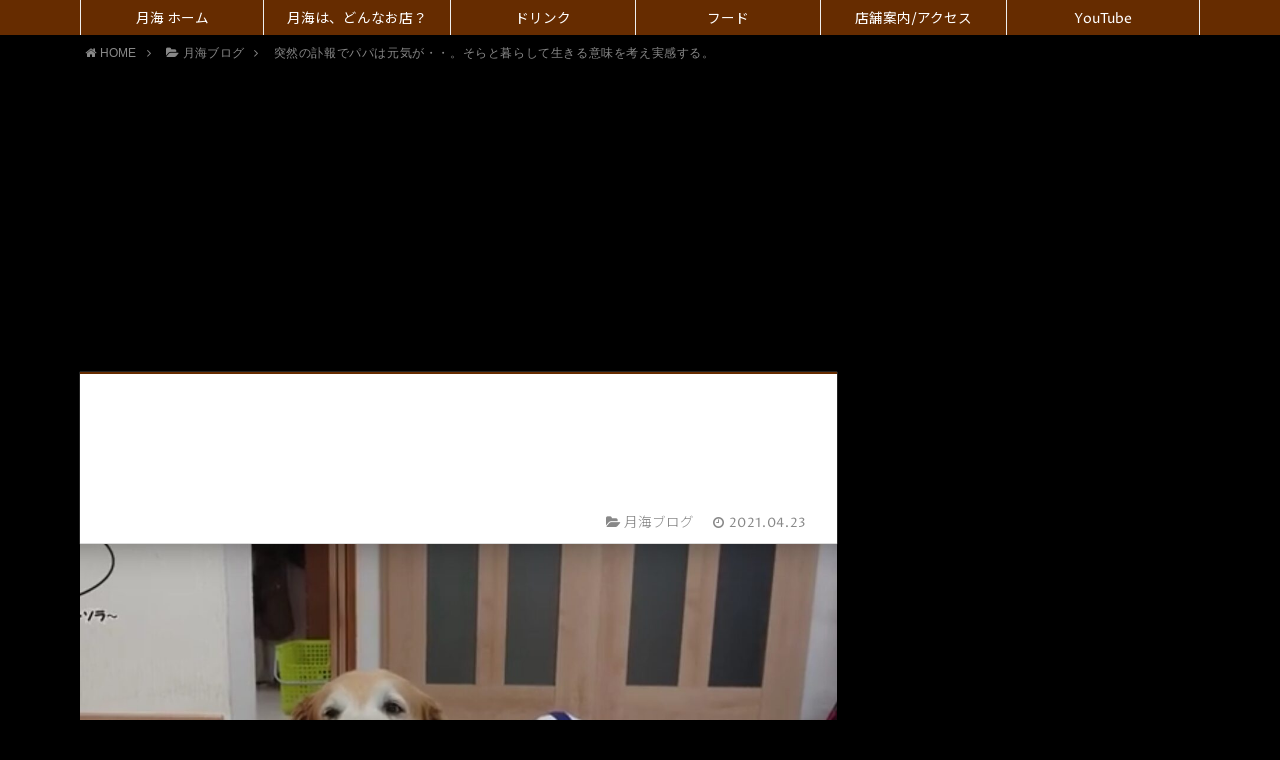

--- FILE ---
content_type: text/html; charset=UTF-8
request_url: https://gekkai3.com/blog/20210423/
body_size: 20912
content:
<!DOCTYPE html>
<html lang="ja">
<head prefix="og: http://ogp.me/ns# fb: http://ogp.me/ns/fb# article: http://ogp.me/ns/article#">
<meta charset="utf-8">
<meta http-equiv="X-UA-Compatible" content="IE=edge">
<meta name="viewport" content="width=device-width, initial-scale=1">
<!-- ここからOGP -->
<meta property="og:type" content="article">
<meta property="og:description" content="いつもパパが言っている事、先を見ながら今を大切に生きる。 後悔をしない生き方とは。そらと暮らしていると生きる意味を実感出来ますね。このYouTubeを見てコメントも送ってくれていた、パパの従妹のお姉さん。ご冥福をお祈りい">
<meta property="og:title" content="突然の訃報でパパは元気が・・。そらと暮らして生きる意味を考え実感する。">
<meta property="og:url" content="https://gekkai3.com/blog/20210423/">
<meta property="og:image" content="https://gekkai3.com/wp-content/uploads/2021/04/3775bb7cf828a602898944d362767356.jpg">
<meta property="og:site_name" content="月海 ダイニングバー・ソラ -秘密の空間-｜市原市五井の居酒屋・ダイニングバー（会員制）">
<meta property="fb:admins" content="">
<!-- ここまでOGP -->
<meta name="twitter:card" content="summary">
 

<link rel="shortcut icon" href="https://gekkai3.com/wp-content/themes/atlas/favicon.ico">



		<!-- All in One SEO 4.2.4 - aioseo.com -->
		<title>突然の訃報でパパは元気が・・。そらと暮らして生きる意味を考え実感する。 | 月海 ダイニングバー・ソラ -秘密の空間-｜市原市五井の居酒屋・ダイニングバー（会員制）</title>
		<meta name="description" content="いつもパパが言っている事、先を見ながら今を大切に生きる。 後悔をしない生き方とは。そらと暮らしていると生きる意" />
		<meta name="robots" content="max-snippet:-1, max-image-preview:large, max-video-preview:-1" />
		<link rel="canonical" href="https://gekkai3.com/blog/20210423/" />
		<meta name="generator" content="All in One SEO (AIOSEO) 4.2.4 " />
		<meta property="og:locale" content="ja_JP" />
		<meta property="og:site_name" content="月海　居酒屋・ダイニングバー｜市原市五井" />
		<meta property="og:type" content="article" />
		<meta property="og:title" content="突然の訃報でパパは元気が・・。そらと暮らして生きる意味を考え実感する。 | 月海 ダイニングバー・ソラ -秘密の空間-｜市原市五井の居酒屋・ダイニングバー（会員制）" />
		<meta property="og:description" content="いつもパパが言っている事、先を見ながら今を大切に生きる。 後悔をしない生き方とは。そらと暮らしていると生きる意" />
		<meta property="og:url" content="https://gekkai3.com/blog/20210423/" />
		<meta property="article:published_time" content="2021-04-23T10:04:01+00:00" />
		<meta property="article:modified_time" content="2021-04-23T10:04:01+00:00" />
		<meta name="twitter:card" content="summary" />
		<meta name="twitter:title" content="突然の訃報でパパは元気が・・。そらと暮らして生きる意味を考え実感する。 | 月海 ダイニングバー・ソラ -秘密の空間-｜市原市五井の居酒屋・ダイニングバー（会員制）" />
		<meta name="twitter:description" content="いつもパパが言っている事、先を見ながら今を大切に生きる。 後悔をしない生き方とは。そらと暮らしていると生きる意" />
		<meta name="google" content="nositelinkssearchbox" />
		<script type="application/ld+json" class="aioseo-schema">
			{"@context":"https:\/\/schema.org","@graph":[{"@type":"WebSite","@id":"https:\/\/gekkai3.com\/#website","url":"https:\/\/gekkai3.com\/","name":"\u6708\u6d77 \u30c0\u30a4\u30cb\u30f3\u30b0\u30d0\u30fc\u30fb\u30bd\u30e9 -\u79d8\u5bc6\u306e\u7a7a\u9593-\uff5c\u5e02\u539f\u5e02\u4e94\u4e95\u306e\u5c45\u9152\u5c4b\u30fb\u30c0\u30a4\u30cb\u30f3\u30b0\u30d0\u30fc\uff08\u4f1a\u54e1\u5236\uff09","description":"\u5e02\u539f\u5e02\u4e94\u4e95\u306b\u3042\u308b\u5c45\u9152\u5c4b\u300c\u6708\u6d77\uff08\u3052\u3063\u304b\u3044\uff09\u300d\u306e\u516c\u5f0f\u30db\u30fc\u30e0\u30da\u30fc\u30b8\u3067\u3059\u3002\u304a\u5ba2\u3055\u307e\u306b \u4e00\u756a\u4eba\u6c17\u306e\u300c\u30b8\u30e5\u30fc\u30b7\u30fc\u9903\u5b50\u300d\u306f\u6708\u6d77\u306e\u81ea\u6162\u30e1\u30cb\u30e5\u30fc\uff01\u662f\u975e\u4e00\u5ea6\u98df\u3079\u3066\u3082\u3089\u3044\u305f\u3044\u30aa\u30b9\u30b9\u30e1\u306e\u4e00\u54c1\u3067\u3059\u266a","inLanguage":"ja","publisher":{"@id":"https:\/\/gekkai3.com\/#organization"}},{"@type":"Organization","@id":"https:\/\/gekkai3.com\/#organization","name":"\u6708\u6d77 \u30c0\u30a4\u30cb\u30f3\u30b0\u30d0\u30fc\u30fb\u30bd\u30e9 -\u79d8\u5bc6\u306e\u7a7a\u9593-\uff5c\u5e02\u539f\u5e02\u4e94\u4e95\u306e\u5c45\u9152\u5c4b\u30fb\u30c0\u30a4\u30cb\u30f3\u30b0\u30d0\u30fc\uff08\u4f1a\u54e1\u5236\uff09","url":"https:\/\/gekkai3.com\/"},{"@type":"BreadcrumbList","@id":"https:\/\/gekkai3.com\/blog\/20210423\/#breadcrumblist","itemListElement":[{"@type":"ListItem","@id":"https:\/\/gekkai3.com\/#listItem","position":1,"item":{"@type":"WebPage","@id":"https:\/\/gekkai3.com\/","name":"\u30db\u30fc\u30e0","description":"\u5e02\u539f\u5e02\u4e94\u4e95\u306b\u3042\u308b\u5c45\u9152\u5c4b\u300c\u6708\u6d77\uff08\u3052\u3063\u304b\u3044\uff09\u300d\u306e\u516c\u5f0f\u30db\u30fc\u30e0\u30da\u30fc\u30b8\u3067\u3059\u3002\u304a\u5ba2\u3055\u307e\u306b \u4e00\u756a\u4eba\u6c17\u306e\u300c\u30b8\u30e5\u30fc\u30b7\u30fc\u9903\u5b50\u300d\u306f\u6708\u6d77\u306e\u81ea\u6162\u30e1\u30cb\u30e5\u30fc\uff01\u662f\u975e\u4e00\u5ea6\u98df\u3079\u3066\u3082\u3089\u3044\u305f\u3044\u30aa\u30b9\u30b9\u30e1\u306e\u4e00\u54c1\u3067\u3059\u266a","url":"https:\/\/gekkai3.com\/"},"nextItem":"https:\/\/gekkai3.com\/blog\/#listItem"},{"@type":"ListItem","@id":"https:\/\/gekkai3.com\/blog\/#listItem","position":2,"item":{"@type":"WebPage","@id":"https:\/\/gekkai3.com\/blog\/","name":"\u6708\u6d77\u30d6\u30ed\u30b0","description":"\u3044\u3064\u3082\u30d1\u30d1\u304c\u8a00\u3063\u3066\u3044\u308b\u4e8b\u3001\u5148\u3092\u898b\u306a\u304c\u3089\u4eca\u3092\u5927\u5207\u306b\u751f\u304d\u308b\u3002 \u5f8c\u6094\u3092\u3057\u306a\u3044\u751f\u304d\u65b9\u3068\u306f\u3002\u305d\u3089\u3068\u66ae\u3089\u3057\u3066\u3044\u308b\u3068\u751f\u304d\u308b\u610f","url":"https:\/\/gekkai3.com\/blog\/"},"nextItem":"https:\/\/gekkai3.com\/blog\/20210423\/#listItem","previousItem":"https:\/\/gekkai3.com\/#listItem"},{"@type":"ListItem","@id":"https:\/\/gekkai3.com\/blog\/20210423\/#listItem","position":3,"item":{"@type":"WebPage","@id":"https:\/\/gekkai3.com\/blog\/20210423\/","name":"\u7a81\u7136\u306e\u8a03\u5831\u3067\u30d1\u30d1\u306f\u5143\u6c17\u304c\u30fb\u30fb\u3002\u305d\u3089\u3068\u66ae\u3089\u3057\u3066\u751f\u304d\u308b\u610f\u5473\u3092\u8003\u3048\u5b9f\u611f\u3059\u308b\u3002","description":"\u3044\u3064\u3082\u30d1\u30d1\u304c\u8a00\u3063\u3066\u3044\u308b\u4e8b\u3001\u5148\u3092\u898b\u306a\u304c\u3089\u4eca\u3092\u5927\u5207\u306b\u751f\u304d\u308b\u3002 \u5f8c\u6094\u3092\u3057\u306a\u3044\u751f\u304d\u65b9\u3068\u306f\u3002\u305d\u3089\u3068\u66ae\u3089\u3057\u3066\u3044\u308b\u3068\u751f\u304d\u308b\u610f","url":"https:\/\/gekkai3.com\/blog\/20210423\/"},"previousItem":"https:\/\/gekkai3.com\/blog\/#listItem"}]},{"@type":"Person","@id":"https:\/\/gekkai3.com\/userarchive\/gekkai\/#author","url":"https:\/\/gekkai3.com\/userarchive\/gekkai\/","name":"gekkai","image":{"@type":"ImageObject","@id":"https:\/\/gekkai3.com\/blog\/20210423\/#authorImage","url":"https:\/\/secure.gravatar.com\/avatar\/b6b0a430519461482b8939ba338ae856?s=96&d=wp_user_avatar&r=g","width":96,"height":96,"caption":"gekkai"}},{"@type":"WebPage","@id":"https:\/\/gekkai3.com\/blog\/20210423\/#webpage","url":"https:\/\/gekkai3.com\/blog\/20210423\/","name":"\u7a81\u7136\u306e\u8a03\u5831\u3067\u30d1\u30d1\u306f\u5143\u6c17\u304c\u30fb\u30fb\u3002\u305d\u3089\u3068\u66ae\u3089\u3057\u3066\u751f\u304d\u308b\u610f\u5473\u3092\u8003\u3048\u5b9f\u611f\u3059\u308b\u3002 | \u6708\u6d77 \u30c0\u30a4\u30cb\u30f3\u30b0\u30d0\u30fc\u30fb\u30bd\u30e9 -\u79d8\u5bc6\u306e\u7a7a\u9593-\uff5c\u5e02\u539f\u5e02\u4e94\u4e95\u306e\u5c45\u9152\u5c4b\u30fb\u30c0\u30a4\u30cb\u30f3\u30b0\u30d0\u30fc\uff08\u4f1a\u54e1\u5236\uff09","description":"\u3044\u3064\u3082\u30d1\u30d1\u304c\u8a00\u3063\u3066\u3044\u308b\u4e8b\u3001\u5148\u3092\u898b\u306a\u304c\u3089\u4eca\u3092\u5927\u5207\u306b\u751f\u304d\u308b\u3002 \u5f8c\u6094\u3092\u3057\u306a\u3044\u751f\u304d\u65b9\u3068\u306f\u3002\u305d\u3089\u3068\u66ae\u3089\u3057\u3066\u3044\u308b\u3068\u751f\u304d\u308b\u610f","inLanguage":"ja","isPartOf":{"@id":"https:\/\/gekkai3.com\/#website"},"breadcrumb":{"@id":"https:\/\/gekkai3.com\/blog\/20210423\/#breadcrumblist"},"author":"https:\/\/gekkai3.com\/userarchive\/gekkai\/#author","creator":"https:\/\/gekkai3.com\/userarchive\/gekkai\/#author","image":{"@type":"ImageObject","@id":"https:\/\/gekkai3.com\/#mainImage","url":"https:\/\/gekkai3.com\/wp-content\/uploads\/2021\/04\/3775bb7cf828a602898944d362767356.jpg","width":1624,"height":914},"primaryImageOfPage":{"@id":"https:\/\/gekkai3.com\/blog\/20210423\/#mainImage"},"datePublished":"2021-04-23T10:04:01+09:00","dateModified":"2021-04-23T10:04:01+09:00"},{"@type":"Article","@id":"https:\/\/gekkai3.com\/blog\/20210423\/#article","name":"\u7a81\u7136\u306e\u8a03\u5831\u3067\u30d1\u30d1\u306f\u5143\u6c17\u304c\u30fb\u30fb\u3002\u305d\u3089\u3068\u66ae\u3089\u3057\u3066\u751f\u304d\u308b\u610f\u5473\u3092\u8003\u3048\u5b9f\u611f\u3059\u308b\u3002 | \u6708\u6d77 \u30c0\u30a4\u30cb\u30f3\u30b0\u30d0\u30fc\u30fb\u30bd\u30e9 -\u79d8\u5bc6\u306e\u7a7a\u9593-\uff5c\u5e02\u539f\u5e02\u4e94\u4e95\u306e\u5c45\u9152\u5c4b\u30fb\u30c0\u30a4\u30cb\u30f3\u30b0\u30d0\u30fc\uff08\u4f1a\u54e1\u5236\uff09","description":"\u3044\u3064\u3082\u30d1\u30d1\u304c\u8a00\u3063\u3066\u3044\u308b\u4e8b\u3001\u5148\u3092\u898b\u306a\u304c\u3089\u4eca\u3092\u5927\u5207\u306b\u751f\u304d\u308b\u3002 \u5f8c\u6094\u3092\u3057\u306a\u3044\u751f\u304d\u65b9\u3068\u306f\u3002\u305d\u3089\u3068\u66ae\u3089\u3057\u3066\u3044\u308b\u3068\u751f\u304d\u308b\u610f","inLanguage":"ja","headline":"\u7a81\u7136\u306e\u8a03\u5831\u3067\u30d1\u30d1\u306f\u5143\u6c17\u304c\u30fb\u30fb\u3002\u305d\u3089\u3068\u66ae\u3089\u3057\u3066\u751f\u304d\u308b\u610f\u5473\u3092\u8003\u3048\u5b9f\u611f\u3059\u308b\u3002","author":{"@id":"https:\/\/gekkai3.com\/userarchive\/gekkai\/#author"},"publisher":{"@id":"https:\/\/gekkai3.com\/#organization"},"datePublished":"2021-04-23T10:04:01+09:00","dateModified":"2021-04-23T10:04:01+09:00","articleSection":"\u6708\u6d77\u30d6\u30ed\u30b0","mainEntityOfPage":{"@id":"https:\/\/gekkai3.com\/blog\/20210423\/#webpage"},"isPartOf":{"@id":"https:\/\/gekkai3.com\/blog\/20210423\/#webpage"},"image":{"@type":"ImageObject","@id":"https:\/\/gekkai3.com\/#articleImage","url":"https:\/\/gekkai3.com\/wp-content\/uploads\/2021\/04\/3775bb7cf828a602898944d362767356.jpg","width":1624,"height":914}}]}
		</script>
		<script type="text/javascript" >
			window.ga=window.ga||function(){(ga.q=ga.q||[]).push(arguments)};ga.l=+new Date;
			ga('create', "UA-112120549-1", 'auto');
			ga('send', 'pageview');
		</script>
		<script async src="https://www.google-analytics.com/analytics.js"></script>
		<!-- All in One SEO -->

<link rel='dns-prefetch' href='//static.addtoany.com' />
<link rel='dns-prefetch' href='//use.fontawesome.com' />
<link rel='dns-prefetch' href='//cdnjs.cloudflare.com' />
<link rel='dns-prefetch' href='//s.w.org' />
<link rel="alternate" type="application/rss+xml" title="月海 ダイニングバー・ソラ -秘密の空間-｜市原市五井の居酒屋・ダイニングバー（会員制） &raquo; 突然の訃報でパパは元気が・・。そらと暮らして生きる意味を考え実感する。 のコメントのフィード" href="https://gekkai3.com/blog/20210423/feed/" />
<script type="text/javascript">
window._wpemojiSettings = {"baseUrl":"https:\/\/s.w.org\/images\/core\/emoji\/14.0.0\/72x72\/","ext":".png","svgUrl":"https:\/\/s.w.org\/images\/core\/emoji\/14.0.0\/svg\/","svgExt":".svg","source":{"concatemoji":"https:\/\/gekkai3.com\/wp-includes\/js\/wp-emoji-release.min.js?ver=6.0.11"}};
/*! This file is auto-generated */
!function(e,a,t){var n,r,o,i=a.createElement("canvas"),p=i.getContext&&i.getContext("2d");function s(e,t){var a=String.fromCharCode,e=(p.clearRect(0,0,i.width,i.height),p.fillText(a.apply(this,e),0,0),i.toDataURL());return p.clearRect(0,0,i.width,i.height),p.fillText(a.apply(this,t),0,0),e===i.toDataURL()}function c(e){var t=a.createElement("script");t.src=e,t.defer=t.type="text/javascript",a.getElementsByTagName("head")[0].appendChild(t)}for(o=Array("flag","emoji"),t.supports={everything:!0,everythingExceptFlag:!0},r=0;r<o.length;r++)t.supports[o[r]]=function(e){if(!p||!p.fillText)return!1;switch(p.textBaseline="top",p.font="600 32px Arial",e){case"flag":return s([127987,65039,8205,9895,65039],[127987,65039,8203,9895,65039])?!1:!s([55356,56826,55356,56819],[55356,56826,8203,55356,56819])&&!s([55356,57332,56128,56423,56128,56418,56128,56421,56128,56430,56128,56423,56128,56447],[55356,57332,8203,56128,56423,8203,56128,56418,8203,56128,56421,8203,56128,56430,8203,56128,56423,8203,56128,56447]);case"emoji":return!s([129777,127995,8205,129778,127999],[129777,127995,8203,129778,127999])}return!1}(o[r]),t.supports.everything=t.supports.everything&&t.supports[o[r]],"flag"!==o[r]&&(t.supports.everythingExceptFlag=t.supports.everythingExceptFlag&&t.supports[o[r]]);t.supports.everythingExceptFlag=t.supports.everythingExceptFlag&&!t.supports.flag,t.DOMReady=!1,t.readyCallback=function(){t.DOMReady=!0},t.supports.everything||(n=function(){t.readyCallback()},a.addEventListener?(a.addEventListener("DOMContentLoaded",n,!1),e.addEventListener("load",n,!1)):(e.attachEvent("onload",n),a.attachEvent("onreadystatechange",function(){"complete"===a.readyState&&t.readyCallback()})),(e=t.source||{}).concatemoji?c(e.concatemoji):e.wpemoji&&e.twemoji&&(c(e.twemoji),c(e.wpemoji)))}(window,document,window._wpemojiSettings);
</script>
<style type="text/css">
img.wp-smiley,
img.emoji {
	display: inline !important;
	border: none !important;
	box-shadow: none !important;
	height: 1em !important;
	width: 1em !important;
	margin: 0 0.07em !important;
	vertical-align: -0.1em !important;
	background: none !important;
	padding: 0 !important;
}
</style>
	<link rel='stylesheet' id='wp-block-library-css'  href='https://gekkai3.com/wp-includes/css/dist/block-library/style.min.css?ver=6.0.11' type='text/css' media='all' />
<style id='global-styles-inline-css' type='text/css'>
body{--wp--preset--color--black: #000000;--wp--preset--color--cyan-bluish-gray: #abb8c3;--wp--preset--color--white: #ffffff;--wp--preset--color--pale-pink: #f78da7;--wp--preset--color--vivid-red: #cf2e2e;--wp--preset--color--luminous-vivid-orange: #ff6900;--wp--preset--color--luminous-vivid-amber: #fcb900;--wp--preset--color--light-green-cyan: #7bdcb5;--wp--preset--color--vivid-green-cyan: #00d084;--wp--preset--color--pale-cyan-blue: #8ed1fc;--wp--preset--color--vivid-cyan-blue: #0693e3;--wp--preset--color--vivid-purple: #9b51e0;--wp--preset--gradient--vivid-cyan-blue-to-vivid-purple: linear-gradient(135deg,rgba(6,147,227,1) 0%,rgb(155,81,224) 100%);--wp--preset--gradient--light-green-cyan-to-vivid-green-cyan: linear-gradient(135deg,rgb(122,220,180) 0%,rgb(0,208,130) 100%);--wp--preset--gradient--luminous-vivid-amber-to-luminous-vivid-orange: linear-gradient(135deg,rgba(252,185,0,1) 0%,rgba(255,105,0,1) 100%);--wp--preset--gradient--luminous-vivid-orange-to-vivid-red: linear-gradient(135deg,rgba(255,105,0,1) 0%,rgb(207,46,46) 100%);--wp--preset--gradient--very-light-gray-to-cyan-bluish-gray: linear-gradient(135deg,rgb(238,238,238) 0%,rgb(169,184,195) 100%);--wp--preset--gradient--cool-to-warm-spectrum: linear-gradient(135deg,rgb(74,234,220) 0%,rgb(151,120,209) 20%,rgb(207,42,186) 40%,rgb(238,44,130) 60%,rgb(251,105,98) 80%,rgb(254,248,76) 100%);--wp--preset--gradient--blush-light-purple: linear-gradient(135deg,rgb(255,206,236) 0%,rgb(152,150,240) 100%);--wp--preset--gradient--blush-bordeaux: linear-gradient(135deg,rgb(254,205,165) 0%,rgb(254,45,45) 50%,rgb(107,0,62) 100%);--wp--preset--gradient--luminous-dusk: linear-gradient(135deg,rgb(255,203,112) 0%,rgb(199,81,192) 50%,rgb(65,88,208) 100%);--wp--preset--gradient--pale-ocean: linear-gradient(135deg,rgb(255,245,203) 0%,rgb(182,227,212) 50%,rgb(51,167,181) 100%);--wp--preset--gradient--electric-grass: linear-gradient(135deg,rgb(202,248,128) 0%,rgb(113,206,126) 100%);--wp--preset--gradient--midnight: linear-gradient(135deg,rgb(2,3,129) 0%,rgb(40,116,252) 100%);--wp--preset--duotone--dark-grayscale: url('#wp-duotone-dark-grayscale');--wp--preset--duotone--grayscale: url('#wp-duotone-grayscale');--wp--preset--duotone--purple-yellow: url('#wp-duotone-purple-yellow');--wp--preset--duotone--blue-red: url('#wp-duotone-blue-red');--wp--preset--duotone--midnight: url('#wp-duotone-midnight');--wp--preset--duotone--magenta-yellow: url('#wp-duotone-magenta-yellow');--wp--preset--duotone--purple-green: url('#wp-duotone-purple-green');--wp--preset--duotone--blue-orange: url('#wp-duotone-blue-orange');--wp--preset--font-size--small: 13px;--wp--preset--font-size--medium: 20px;--wp--preset--font-size--large: 36px;--wp--preset--font-size--x-large: 42px;}.has-black-color{color: var(--wp--preset--color--black) !important;}.has-cyan-bluish-gray-color{color: var(--wp--preset--color--cyan-bluish-gray) !important;}.has-white-color{color: var(--wp--preset--color--white) !important;}.has-pale-pink-color{color: var(--wp--preset--color--pale-pink) !important;}.has-vivid-red-color{color: var(--wp--preset--color--vivid-red) !important;}.has-luminous-vivid-orange-color{color: var(--wp--preset--color--luminous-vivid-orange) !important;}.has-luminous-vivid-amber-color{color: var(--wp--preset--color--luminous-vivid-amber) !important;}.has-light-green-cyan-color{color: var(--wp--preset--color--light-green-cyan) !important;}.has-vivid-green-cyan-color{color: var(--wp--preset--color--vivid-green-cyan) !important;}.has-pale-cyan-blue-color{color: var(--wp--preset--color--pale-cyan-blue) !important;}.has-vivid-cyan-blue-color{color: var(--wp--preset--color--vivid-cyan-blue) !important;}.has-vivid-purple-color{color: var(--wp--preset--color--vivid-purple) !important;}.has-black-background-color{background-color: var(--wp--preset--color--black) !important;}.has-cyan-bluish-gray-background-color{background-color: var(--wp--preset--color--cyan-bluish-gray) !important;}.has-white-background-color{background-color: var(--wp--preset--color--white) !important;}.has-pale-pink-background-color{background-color: var(--wp--preset--color--pale-pink) !important;}.has-vivid-red-background-color{background-color: var(--wp--preset--color--vivid-red) !important;}.has-luminous-vivid-orange-background-color{background-color: var(--wp--preset--color--luminous-vivid-orange) !important;}.has-luminous-vivid-amber-background-color{background-color: var(--wp--preset--color--luminous-vivid-amber) !important;}.has-light-green-cyan-background-color{background-color: var(--wp--preset--color--light-green-cyan) !important;}.has-vivid-green-cyan-background-color{background-color: var(--wp--preset--color--vivid-green-cyan) !important;}.has-pale-cyan-blue-background-color{background-color: var(--wp--preset--color--pale-cyan-blue) !important;}.has-vivid-cyan-blue-background-color{background-color: var(--wp--preset--color--vivid-cyan-blue) !important;}.has-vivid-purple-background-color{background-color: var(--wp--preset--color--vivid-purple) !important;}.has-black-border-color{border-color: var(--wp--preset--color--black) !important;}.has-cyan-bluish-gray-border-color{border-color: var(--wp--preset--color--cyan-bluish-gray) !important;}.has-white-border-color{border-color: var(--wp--preset--color--white) !important;}.has-pale-pink-border-color{border-color: var(--wp--preset--color--pale-pink) !important;}.has-vivid-red-border-color{border-color: var(--wp--preset--color--vivid-red) !important;}.has-luminous-vivid-orange-border-color{border-color: var(--wp--preset--color--luminous-vivid-orange) !important;}.has-luminous-vivid-amber-border-color{border-color: var(--wp--preset--color--luminous-vivid-amber) !important;}.has-light-green-cyan-border-color{border-color: var(--wp--preset--color--light-green-cyan) !important;}.has-vivid-green-cyan-border-color{border-color: var(--wp--preset--color--vivid-green-cyan) !important;}.has-pale-cyan-blue-border-color{border-color: var(--wp--preset--color--pale-cyan-blue) !important;}.has-vivid-cyan-blue-border-color{border-color: var(--wp--preset--color--vivid-cyan-blue) !important;}.has-vivid-purple-border-color{border-color: var(--wp--preset--color--vivid-purple) !important;}.has-vivid-cyan-blue-to-vivid-purple-gradient-background{background: var(--wp--preset--gradient--vivid-cyan-blue-to-vivid-purple) !important;}.has-light-green-cyan-to-vivid-green-cyan-gradient-background{background: var(--wp--preset--gradient--light-green-cyan-to-vivid-green-cyan) !important;}.has-luminous-vivid-amber-to-luminous-vivid-orange-gradient-background{background: var(--wp--preset--gradient--luminous-vivid-amber-to-luminous-vivid-orange) !important;}.has-luminous-vivid-orange-to-vivid-red-gradient-background{background: var(--wp--preset--gradient--luminous-vivid-orange-to-vivid-red) !important;}.has-very-light-gray-to-cyan-bluish-gray-gradient-background{background: var(--wp--preset--gradient--very-light-gray-to-cyan-bluish-gray) !important;}.has-cool-to-warm-spectrum-gradient-background{background: var(--wp--preset--gradient--cool-to-warm-spectrum) !important;}.has-blush-light-purple-gradient-background{background: var(--wp--preset--gradient--blush-light-purple) !important;}.has-blush-bordeaux-gradient-background{background: var(--wp--preset--gradient--blush-bordeaux) !important;}.has-luminous-dusk-gradient-background{background: var(--wp--preset--gradient--luminous-dusk) !important;}.has-pale-ocean-gradient-background{background: var(--wp--preset--gradient--pale-ocean) !important;}.has-electric-grass-gradient-background{background: var(--wp--preset--gradient--electric-grass) !important;}.has-midnight-gradient-background{background: var(--wp--preset--gradient--midnight) !important;}.has-small-font-size{font-size: var(--wp--preset--font-size--small) !important;}.has-medium-font-size{font-size: var(--wp--preset--font-size--medium) !important;}.has-large-font-size{font-size: var(--wp--preset--font-size--large) !important;}.has-x-large-font-size{font-size: var(--wp--preset--font-size--x-large) !important;}
</style>
<link rel='stylesheet' id='magnific-css'  href='https://gekkai3.com/wp-content/plugins/comment-images-reloaded/js/magnific.css?ver=6.0.11' type='text/css' media='all' />
<link rel='stylesheet' id='ppress-frontend-css'  href='https://gekkai3.com/wp-content/plugins/wp-user-avatar/assets/css/frontend.min.css?ver=4.1.4' type='text/css' media='all' />
<link rel='stylesheet' id='ppress-flatpickr-css'  href='https://gekkai3.com/wp-content/plugins/wp-user-avatar/assets/flatpickr/flatpickr.min.css?ver=4.1.4' type='text/css' media='all' />
<link rel='stylesheet' id='ppress-select2-css'  href='https://gekkai3.com/wp-content/plugins/wp-user-avatar/assets/select2/select2.min.css?ver=6.0.11' type='text/css' media='all' />
<link rel='stylesheet' id='wc-shortcodes-style-css'  href='https://gekkai3.com/wp-content/plugins/wc-shortcodes/public/assets/css/style.css?ver=3.46' type='text/css' media='all' />
<link rel='stylesheet' id='parent-style-css'  href='https://gekkai3.com/wp-content/themes/atlas/style.css?ver=6.0.11' type='text/css' media='all' />
<link rel='stylesheet' id='theme-style-css'  href='https://gekkai3.com/wp-content/themes/atlas-child/style.css?ver=6.0.11' type='text/css' media='all' />
<link rel='stylesheet' id='addtoany-css'  href='https://gekkai3.com/wp-content/plugins/add-to-any/addtoany.min.css?ver=1.16' type='text/css' media='all' />
<link rel='stylesheet' id='wordpresscanvas-font-awesome-css'  href='https://gekkai3.com/wp-content/plugins/wc-shortcodes/public/assets/css/font-awesome.min.css?ver=4.7.0' type='text/css' media='all' />
<script type='text/javascript' id='addtoany-core-js-before'>
window.a2a_config=window.a2a_config||{};a2a_config.callbacks=[];a2a_config.overlays=[];a2a_config.templates={};a2a_localize = {
	Share: "共有",
	Save: "ブックマーク",
	Subscribe: "購読",
	Email: "メール",
	Bookmark: "ブックマーク",
	ShowAll: "すべて表示する",
	ShowLess: "小さく表示する",
	FindServices: "サービスを探す",
	FindAnyServiceToAddTo: "追加するサービスを今すぐ探す",
	PoweredBy: "Powered by",
	ShareViaEmail: "メールでシェアする",
	SubscribeViaEmail: "メールで購読する",
	BookmarkInYourBrowser: "ブラウザにブックマーク",
	BookmarkInstructions: "このページをブックマークするには、 Ctrl+D または \u2318+D を押下。",
	AddToYourFavorites: "お気に入りに追加",
	SendFromWebOrProgram: "任意のメールアドレスまたはメールプログラムから送信",
	EmailProgram: "メールプログラム",
	More: "詳細&#8230;",
	ThanksForSharing: "共有ありがとうございます !",
	ThanksForFollowing: "フォローありがとうございます !"
};
</script>
<script type='text/javascript' async src='https://static.addtoany.com/menu/page.js' id='addtoany-core-js'></script>
<script type='text/javascript' src='https://gekkai3.com/wp-includes/js/jquery/jquery.min.js?ver=3.6.0' id='jquery-core-js'></script>
<script type='text/javascript' src='https://gekkai3.com/wp-includes/js/jquery/jquery-migrate.min.js?ver=3.3.2' id='jquery-migrate-js'></script>
<script type='text/javascript' async src='https://gekkai3.com/wp-content/plugins/add-to-any/addtoany.min.js?ver=1.1' id='addtoany-jquery-js'></script>
<script type='text/javascript' src='https://gekkai3.com/wp-content/plugins/wp-user-avatar/assets/flatpickr/flatpickr.min.js?ver=6.0.11' id='ppress-flatpickr-js'></script>
<script type='text/javascript' src='https://gekkai3.com/wp-content/plugins/wp-user-avatar/assets/select2/select2.min.js?ver=6.0.11' id='ppress-select2-js'></script>
<script type='text/javascript' src='//cdnjs.cloudflare.com/ajax/libs/jquery-easing/1.4.1/jquery.easing.min.js?ver=6.0.11' id='jquery-easing-js'></script>
<link rel="https://api.w.org/" href="https://gekkai3.com/wp-json/" /><link rel="alternate" type="application/json" href="https://gekkai3.com/wp-json/wp/v2/posts/6416" /><link rel='shortlink' href='https://gekkai3.com/?p=6416' />
<link rel="alternate" type="application/json+oembed" href="https://gekkai3.com/wp-json/oembed/1.0/embed?url=https%3A%2F%2Fgekkai3.com%2Fblog%2F20210423%2F" />
<link rel="alternate" type="text/xml+oembed" href="https://gekkai3.com/wp-json/oembed/1.0/embed?url=https%3A%2F%2Fgekkai3.com%2Fblog%2F20210423%2F&#038;format=xml" />
<!-- aaih adsense code (auto ads) -->
<script async src="https://pagead2.googlesyndication.com/pagead/js/adsbygoogle.js?client=ca-pub-2116666377601647"
     crossorigin="anonymous"></script>
<style>.cir-link{height:20px;display:block;width:90px;overflow:hidden;}.cir-link,.cir-link img{padding:0;margin:0;border:0}.cir-link:hover img{position:relative;bottom:20px}</style>
<script data-ad-client="ca-pub-2116666377601647" async src="https://pagead2.googlesyndication.com/pagead/js/adsbygoogle.js"></script>

<script async src="https://pagead2.googlesyndication.com/pagead/js/adsbygoogle.js?client=ca-pub-2116666377601647"
     crossorigin="anonymous"></script>	<style type="text/css">
		body{
			background: #000000;
			color: #ffffff;
		}
		a,
		a:link,
		a:visited,
		a:hover{
			color: #ffffff;
		}
		.logo-size{
			font-size: 24%;
		}
		.logo-size a img{
			width: 24%!important;
		}
		
		.hl-style01 h2,
		.hl-style01 h3,
		.hl-style02 h2,
		.hl-style02 h3,
		.hl-style03 h2,
		.hl-style03 h2:before,
		.hl-style03 h3,
		.hl-style04 h3,
		.hl-style05 h3{
			border-color: #662c00;
		}
		.hl-style03 h2:after,
		.hl-style04 h2,
		.hl-style05 h2{
			background-color: #662c00;
		}
		.hl-style04 h2:after{
			border-top-color: #662c00;
		}
		.hl-style05 h2{
			box-shadow: 0 1px 2px 0 rgba(0,0,0,0), 1.35em 0 0 0 #662c00, -1.35em 0 0 0 #662c00;
		}
		h2.pop-post-title{
			background-color: #fff!important;
			border: #fff!important;
			color: #ffffff!important;
			margin-top: 5px!important;
			margin-bottom: 20px!important;
			padding: 0!important;
			font-size: 1.2em!important;
			box-shadow:none!important;
		}
		h2.pop-post-title:after,
		h2.pop-post-title:before{
			display: none;
		}
		.pt-post-main ul:not([class]) li:after,
		.pt-post-main table ul:not([class]) li:after{
			background-color: #662c00;
		}
		.pt-post-main ol:not([class]) > li:after,
		.pt-post-main table ol:not([class]) > li:after,
		.balloon-box ol li:after{
			background: #662c00;
		}
		.widgettitle{
			border-top:2px solid #662c00;
		}
		#header-box{
			border-bottom: 2px solid #662c00;
			background-color: #000000;
		}
		.meta-cat,
		.big-art-cat,
		.popular-cat,
		#search-btn input[type="submit"]{
			background: #662c00!important;
		}
		.widget_nav_menu ul li:hover{
			border-left: 3px solid #662c00!important;
		}
		.widget_categories ul li::before,
		.widget_archive ul li::before,
		.widget_recent_entries ul li::before,
		.widget_pages ul li::before,
		.widget_nav_menu ul .sub-menu li::before{
			border-color: #662c00!important;
		}
		.information-content{
			background: #3e92bc!important;
			color: #fff!important;
		}
		.information-content table{
			color: #ffffff!important;
		}
		.info-title{
			border-color:#fff!important;
		}
		@media only screen and (min-width: 641px){
			.pt-post-header{
				border-top:2px solid #662c00!important;
			}
			#drawernav{
				background: #662c00;
			}
			#drawernav ul.menu-box li.current-menu-item{
				border-top: 2px solid #662c00;
			}
			#drawernav ul.menu-box li a{
				color: #ffffff!important;
			}
			#drawernav ul.menu-box > li.menu-item > ul.sub-menu li a{
				background: #662c00!important;
			}
			#drawernav ul.menu-box > li > a:hover{
				color: #008db7!important;
			}
		}
		
		#logo h1 a,
		#logo span a{
			color: #ffffff;
		}
		

		a:hover,
		#breadcrumb ul li a:hover,
		#breadcrumb ul li a.hover{
			color: #008db7;
		}
		.pagination li:not([class*="current"]) a:hover,
		.pagination li.current a {
			background: #662c00!important;
		}
		.pt-post-main a{
			color: #008db7;
		}
		
		.color-button01 a,
		.color-button01-big a,
		.color-button01 a:hover,
		.color-button01-big a:hover,
		.color-button01:before,
		.color-button01-big:before{
			background-color: #008db7!important;
		}
		
		.color-button02 a,
		.color-button02-big a,
		.color-button02 a:hover,
		.color-button02-big a:hover,
		.color-button02:before,
		.color-button02-big:before{
			background-color: #d9333f!important;
		}

		.white-button-big a,
		.color-button01-big a,
		.color-button02-big a{
			padding-top: 25px!important;
			padding-bottom: 25px!important;
		}
		.white-button-big a,
		.color-button01-big,
		.color-button02-big{
			width: 100%!important;
		}
		.pt-post-main .marker{
			background: -webkit-linear-gradient( transparent 60%, #fcd575 0% );
			background: linear-gradient( transparent 60%, #fcd575 0% );
		}
		.pt-post-main .color-border{
			border: 2px solid #d9333f;
		}
		.pt-post-main .color-border::after {
			border-color: #d9333f rgba(255,255,255,0.0) rgba(255,255,255,0.0) #d9333f;
		}
		@media only screen and (max-width: 640px){
			.logo-size{
				font-size: 40%;
			}
			.logo-size a img{
				width: 40%!important;
			}
			h2.pop-post-title{
				font-size: 1em!important;
				margin-top:0px!important;
				padding: 0!important;
				margin-bottom: 0px!important;
			}
			#drawernav li.menu-item:before{
				background-color: #662c00!important;
			}
		}
		@media all and (-ms-high-contrast:none){
			*::-ms-backdrop, .color-button01:before,
			.color-button02:before,
			.color-button01-big:before,
			.color-button02-big:before{
				background-color: #595857!important;
			}
		}
	</style>
		<style type="text/css" id="wp-custom-css">
			/*
ここに独自の CSS を追加することができます。

詳しくは上のヘルプアイコンをクリックしてください。
*/


/*
目次カスタマイズ
*/

@import url('https://fonts.googleapis.com/css?family=Cutive+Mono|Droid+Sans+Mono');


#toc_container {
  margin-bottom: 40px;
  padding: 15px 20px;
  background: #fff;
  border: 5px solid #ddd0bc;
  border-radius: 2px;
  color: #666; }

#toc_container .toc_title {
  font-family: "Unica One", cursive;
  text-align: center;
  margin-bottom: 35px;
  margin-top: 0;
  padding-top: 0;
  padding-bottom: 0px;
  font-size: 1.7em;
  border-bottom: 2px solid #dedede; }

#toc_container .toc_list {
  list-style-type: none !important;
  counter-reset: li; }

#toc_container .toc_list > li {
  position: relative;
  margin-bottom: 15px;
  margin-left: 6px;
  line-height: 1.3em;
  font-size: 0.9em; }

#toc_container .toc_list > li:after {
  counter-increment: li;
  content: "0" counter(li) "|";
  position: absolute;
  left: -40px;
  top: 0px;
  background: none;

    font-family: 'Cutive Mono', monospace;
    font-family: 'Droid Sans Mono', monospace;

  font-size: 1.4em;
  letter-spacing: -1px;
  color: #dd9933; }





#toc_container .toc_list > li a {
  text-decoration: none !important; }

#toc_container .toc_list > li a:hover {
  text-decoration: underline !important; }

#toc_container .toc_list > li ul {
  list-style-type: disc;
  margin-top: 15px;
  padding-left: 20px;
  color: #008db7; }

#toc_container .toc_list > li > ul li {
  font-size: 0.9em;
  margin-bottom: 8px; }

@media only screen and (min-width: 641px) {
  #toc_container {
    padding: 25px 40px; }

  #toc_container .toc_title {
    font-size: 1.5em; }

  #toc_container .toc_list > li {
    margin-bottom: 15px;
    margin-left: 12px;
    font-size: 1em; }

  #toc_container .toc_list > li:after {
    left: -48px;
    top: 0px;
font-size: 26px; } }


/*　黒板　*/


@font-face {
    font-family: 'HuiFontP109';
    src:url('http://hatenablog.com/fonts/public/HuiFont/HuiFontP109.eot');
    src:url('http://hatenablog.com/fonts/public/HuiFont/HuiFontP109.eot?#iefix') format('embedded-opentype'), url('http://hatenablog.com/fonts/public/HuiFont/HuiFontP109.woff')format('woff'), url('http://hatenablog.com/fonts/public/HuiFont/HuiFontP109.ttf')format('truetype'), url('http://hatenablog.com/fonts/public/HuiFont/HuiFontP109.svg#HuiFontP109') format('svg');
    font-weight: normal;
    font-style: normal;
}
.kokuban {
    font-family:HuiFontP109;
    color: #fff;
    background-color: #191919;
    margin: 5px 0 5px 0;
    padding: 14px;
    border: 9px solid #a60;
    border-radius: 3px;
    box-shadow: 2px 2px 4px #666, 2px 2px 2px #111 inset;
    text-shadow: 0px 0px 2px #000;
    line-height: 1.2;
    font-size: 16px;

}

.kokuban a { color: #008db7;
	  font-size: 16px;
}

.point {
    color: #ffb1b3;
    font-weight: bold;
    border: 3px solid #ffb1b3;
}

.point2 a{
    color: #ffb1b3;
    font-weight:normal;
	   font-weight: bold;
}

/*　PCでの電話機能OFF　*/

@media screen and (min-width: 768px) {
	a[href^="tel:"] {
		pointer-events: none;
	}
}


/* 
 * 電話ボタン
 */
.btn-cv {
  padding: 0.1em 0;
  overflow: hidden;
  position: relative;
}
.btn-cv a {
  border: solid #fff 3px;
  border-radius: 10px;
  box-shadow: 1px 1px 10px 0 #a1a1a1;
  color: #fff;
  display: block;
  font-size: 1.2em;
  font-weight: bold;
  line-height: 1.2;
  margin: 0em auto;
  padding: 1.0em 0em 0.9em 0.9em;
  position: relative;
  text-align: center;
  text-decoration: none;
  -webkit-transition: .2s ease-in-out;
  transition: .2s ease-in-out;
  vertical-align: middle;
  width: 100%;
}
.btn-cv.is-fz20 a {
  font-size: 20px;
}
.btn-cv a img {
  vertical-align: middle;
}
.btn-cv a:after {
  content: ' ' !important;
}
 
/* ボタン内のアイコン */
.btn-cv a:before {
  content: "\f095";
  font-family: "fontawesome";
  font-weight: normal;
  font-size: 1.5em;
  margin-top: -.6em;
  position: absolute;
  right: 220px;
  top: 50%;
}
.btn-cv a:hover {
  box-shadow: 1px 1px 2px 0 #a1a1a1;
  filter: alpha(opacity=70);
  opacity: .7;
}
 

/* 緑ボタン */
.btn-cv a {
  background: #00a23f;
  background: -webkit-linear-gradient(#00a23f, #39900a);
  background: linear-gradient(#00a23f, #39900a);
  text-shadow: 0 0 10px rgba(255,255,255,.8), 1px 1px 1px rgba(0,0,0,1);
}
 
 
/* ボタンの光沢 */
.is-reflection a {
  overflow: hidden;
}
.is-reflection a:after {
  -moz-animation: is-reflection 4s ease-in-out infinite;
  -moz-transform: rotate(45deg);
  -ms-animation: is-reflection 4s ease-in-out infinite;
  -ms-transform: rotate(45deg);
  -o-animation: is-reflection 4s ease-in-out infinite;
  -o-transform: rotate(45deg);
  -webkit-animation: is-reflection 4s ease-in-out infinite;
  -webkit-transform: rotate(45deg);
  animation: is-reflection 4s ease-in-out infinite;
  background-color: #fff;
  content: " ";
  height: 100%;
  left: 0;
  opacity: 0;
  position: absolute;
  top: -180px;
  transform: rotate(45deg);
  width: 30px;
}
/* アニメーションを遅延させる */
.is-reflection + .is-reflection a:after {
  -webkit-animation-delay: .3s;
  animation-delay: .3s;
}
@keyframes is-reflection {
  0% { -webkit-transform: scale(0) rotate(45deg); transform: scale(0) rotate(45deg); opacity: 0; }
  80% { -webkit-transform: scale(0) rotate(45deg); transform: scale(0) rotate(45deg); opacity: 0.5; }
  81% { -webkit-transform: scale(4) rotate(45deg); transform: scale(4) rotate(45deg); opacity: 1; }
  100% { -webkit-transform: scale(50) rotate(45deg); transform: scale(50) rotate(45deg); opacity: 0; }
}
@-webkit-keyframes is-reflection {
  0% { -webkit-transform: scale(0) rotate(45deg); opacity: 0; }
  80% { -webkit-transform: scale(0) rotate(45deg); opacity: 0.5; }
  81% { -webkit-transform: scale(4) rotate(45deg); opacity: 1; }
  100% { -webkit-transform: scale(50) rotate(45deg); opacity: 0; }
}
 
/* CVボタン矢印揺れ */
.is-trembling a:before {
  -webkit-animation-name:is-trembling;
  -webkit-animation-duration:.8s;
  -webkit-animation-iteration-count:infinite;
  -webkit-animation-timing-function:ease;
  -moz-animation-name:is-trembling;
  -moz-animation-duration:1s;
  -moz-animation-iteration-count:infinite;
  -moz-animation-timing-function:ease;
}
@-webkit-keyframes is-trembling {
  0% {-webkit-transform:translate(-3px, 0);}
  100% {-webkit-transform:translate(0, 0);}
}
 

 
/**
 * ===============================================
 * MediaQuery : スマホ対応
 * ===============================================
 */
@media only screen and (max-width: 767px) {
  /* コンバージョンボタン */
  .btn-cv a {
    font-size: 1.3em;
    margin: 0 auto 1em;
    width: 94%;
  }
}



/* パソコンで見たときは"pc"のclassがついた画像が表示される */

.pc { display: block !important; }
.sp { display: none !important; }


/* スマートフォンで見たときは"sp"のclassがついた画像が表示される */

@media only screen and (max-width: 750px) {
.pc { display: none !important; }
.sp { display: block !important; }
}



@media screen and (max-width:599px){
 .img-float ul{
  margin-bottom:10px;  /* 下のコンテンツまでの余白 */
}
.img-float li {
  width:100%;
  height:100px;
  overflow: hidden;
  margin:0; 
}
}


 /* 画像の横並べ */

.img-float ul{
  margin-bottom:15px;  /* 下のコンテンツまでの余白 */
}
.img-float li {

  float: left;  /* 画像の左寄せ */
  list-style: none;  /* リストマークを削除 */
  margin:0; /* 画像の周りの余白を削除 */
  box-sizing: border-box;
}
.img-float ul:after {
 content:"";
 clear:both;  /* 画像の回り込みを解除 */
 display:block;
}


/*--------------------------------------
コメント欄
--------------------------------------*/
#comments { /* コメント欄全体の枠 */

		background: #ffffff;

    
}
#comments p { /* コメント欄全体の文字の大きさ */
    font-size: 16px;

	color:#333;
}
h5#resp { /* コメントがあった時の見出し */
    font-size: 20px;
		 margin-left: 10px;
	background-color:#ffffff;
}
h3#reply-title { /* コメント入力欄の見出し */
    font-size: 20px;
    color: #333;
	
	}
ul.commets-list { /* コメントリストを中央へ */
    margin-right: 30px;
	 margin-left: 10px;

}
.comment-listCon { /* コメント毎のボックス */
    border: 1px solid #8e3d00;
	    margin: 10px -15px 10px -20px;
    padding: 20px 20px 20px 25px;
				
}
.comment-name .fn { /* コメントした人の名前 */
    font-size: 18px;
    font-weight: bold;
 
}
.comment-name .says { /* 「より：」の部分 */
    font-weight: bold;

}
.comment-date-edit { /* 「日付」とログイン者が見れる「編集」の部分 */
    font-weight: normal;

}

/* コメント本文出だしの余白*/
.comment p {
	margin-top:10px;
	margin-left:60px;

}

#comments input[type="submit"] { /* 送信ボタン */
	
	
  background: #00a23f;
  background: -webkit-linear-gradient(#00a23f, #39900a);
  background: linear-gradient(#00a23f, #39900a);
  text-shadow: 0 0 10px rgba(55,255,255,.8), 1px 1px 1px rgba(0,0,0,1);	

 border: solid #fff 3px;
  border-radius: 10px;
  box-shadow: 1px 1px 10px 0 #a1a1a1;
  color: #fff;
  display: block;
  font-size: 1.2em;
  font-weight: bold;
  line-height: 1.2;
  margin: 1.0em auto;
  padding: 1.0em 0.5em 0.9em 0.9em;
  position: relative;
  text-align: center;
  text-decoration: none;
  -webkit-transition: .2s ease-in-out;
  transition: .2s ease-in-out;
  vertical-align: middle;
  width:94%;
	
  overflow: hidden;
  position: relative;
	
}


@media only screen and (max-width: 413px) { /* スマホで日付を改行して文字サイズ変更 */
.comment-date-edit {
    font-size: 14px;
	 padding: 5px;
  
    }
}




a.comment-reply-link { /* 返信ボタンのスタイル */
	font-size: 14px;
	background: #8e3d00;
	border-radius: 4px;
	color: #fff;
	padding: 5px 10px;
	text-decoration: none;
}
ul.commets-list .children { /* 返信部分（入れ子）の左側の余白 */
	padding-left: 5%;
}

/* コメントのアバター*/

.writer_icon {
float:left;
margin-top:20px;
width:48px;
height:48px;
float:left;
margin-right:10px;
}

#respond
{background-color:#DEB887;
	  color: #333;
}


/* 画像重ね*/

.box {
    position:relative;
    top: 50%;
}
     
.box .background { z-index: 0; }
     
.box .photo {
    z-index: 10;
    position: absolute;
    top: 54%;
    left: 50%;
    -webkit-transform: translate(-50%,-50%);
    transform: translate(-50%,-50%);
}
     
.box .photo img {
    width: 100%;
    max-width: 120px;
    height: 250px;
}


/* 更新情報欄CSS */
dl.koushin{
    margin:0px;
    padding:5px 0 0 0;
    line-height:1.8;
    width:100%;
	font-size: 14px;
}
dl.koushin dt{
    width:6em;
    float:left;
    margin:0;
    padding:0 0 0 5px;
}
dl.koushin dd{
    margin:0 0 10px;
    padding:0 5px 10px 7em;
    border-bottom:1px dotted #ccc;
}

/* ランキングの色 */
.ranking01 tbody tr th,
.ranking02 tbody tr th,
.cps-table01 tbody tr th,
.cps-table02 tbody tr th,
.cps-table03 tbody tr th{
background:#f5deb3;
}


/*YouTubeレスポンシブサイズ*/
.youtube {
    position: relative;
    max-width: 100%;
    padding-top: 0;
}
.youtube iframe {
    position: absolute;
    top: 0;
    right: 0;
    width: 100%;
    height: 100%;
	
}

.pt-post-main .video {
padding-bottom: calc(56.25% - 30px)!important;
}

		</style>
		

<!-- HTML5 shim and Respond.js for IE8 support of HTML5 elements and media queries -->
<!-- WARNING: Respond.js doesn't work if you view the page via file:// -->
<!--[if lt IE 9]>
      <script src="https://oss.maxcdn.com/html5shiv/3.7.2/html5shiv.min.js"></script>
      <script src="https://oss.maxcdn.com/respond/1.4.2/respond.min.js"></script>
    <![endif]-->
    
</head>
<body>
<div id="wrapper">
	<!--グローバルナビゲーション-->
		
	<!--ヘッダー-->
							
	
	<div class="clearfix"></div>
	
	
			
	<!--グローバルナビゲーション-->
			<div id="drawernav" class="glonavi-header">
			<nav class="fixed-content"><ul class="menu-box"><li class="menu-item menu-item-type-custom menu-item-object-custom menu-item-home menu-item-23"><a href="https://gekkai3.com/">月海 ホーム</a></li>
<li class="menu-item menu-item-type-post_type menu-item-object-page menu-item-1153"><a href="https://gekkai3.com/introduction/">月海は、どんなお店？</a></li>
<li class="menu-item menu-item-type-post_type menu-item-object-page menu-item-44"><a href="https://gekkai3.com/drink/">ドリンク</a></li>
<li class="menu-item menu-item-type-post_type menu-item-object-page menu-item-39"><a href="https://gekkai3.com/food/">フード</a></li>
<li class="menu-item menu-item-type-post_type menu-item-object-page menu-item-52"><a href="https://gekkai3.com/information-access/">店舗案内/アクセス</a></li>
<li class="menu-item menu-item-type-taxonomy menu-item-object-category current-post-ancestor current-menu-parent current-post-parent menu-item-2630"><a href="https://gekkai3.com/category/blog/">YouTube</a></li>
</ul></nav>		</div>
		
	<div id="breadcrumb" class=""><ul itemprop="breadcrumb"><li class="bcHome" itemscope itemtype="http://data-vocabulary.org/Breadcrumb"><a href="https://gekkai3.com/" itemprop="url"><i class="fa fa-home space-i" aria-hidden="true"></i><span itemprop="title">HOME</span></a></li><li><i class="fa fa-angle-right space" aria-hidden="true"></i></li><li itemscope itemtype="http://data-vocabulary.org/Breadcrumb"><i class="fa fa-folder-open space-i" aria-hidden="true"></i><a href="https://gekkai3.com/category/blog/" itemprop="url"><span itemprop="title">月海ブログ</span></a></li><li><i class="fa fa-angle-right space" aria-hidden="true"></i></li><li>突然の訃報でパパは元気が・・。そらと暮らして生きる意味を考え実感する。</li></ul></div>	<div id="contents">
		<div id="overlay"></div>
		<!--メインコンテンツ-->
		<main itemprop="mainContentOfPage">
			<section class="pt-post-box hentry">
														<article class="pt-post">
						<header class="pt-post-header">
							<h1 class="pt-post-title entry-title" itemprop="headline">突然の訃報でパパは元気が・・。そらと暮らして生きる意味を考え実感する。</h1>
							<div class="pt-post-meta vcard">
								<span class="writer fn" itemprop="author" itemscope itemtype="http://schema.org/Person"><span itemprop="name">gekkai</span></span>
								<span class="pt-post-cat category-blog" itemprop="keywords"><i class="fa fa-folder-open pt-sep" aria-hidden="true"></i>月海ブログ</span>
									<span class="pt-post-date"><i class="fa fa-clock-o" aria-hidden="true"></i>&nbsp;<time class="entry-date date published updated" datetime="2021-04-23T19:04:01+09:00">2021.04.23</time></span>
							</div>
						</header>
														<div class="pt-post-thumb" itemscope itemtype="http://schema.org/ImageObject">
									<img src="https://gekkai3.com/wp-content/uploads/2021/04/3775bb7cf828a602898944d362767356-1280x720.jpg" class="attachment-large_size size-large_size wp-post-image" alt="" loading="lazy" srcset="https://gekkai3.com/wp-content/uploads/2021/04/3775bb7cf828a602898944d362767356-1280x720.jpg 1280w, https://gekkai3.com/wp-content/uploads/2021/04/3775bb7cf828a602898944d362767356-640x360.jpg 640w, https://gekkai3.com/wp-content/uploads/2021/04/3775bb7cf828a602898944d362767356-768x432.jpg 768w, https://gekkai3.com/wp-content/uploads/2021/04/3775bb7cf828a602898944d362767356-1024x576.jpg 1024w, https://gekkai3.com/wp-content/uploads/2021/04/3775bb7cf828a602898944d362767356.jpg 1624w" sizes="(max-width: 1280px) 100vw, 1280px" />								</div>
														
						<div class="pt-post-main-box">
															<div class="share-top">
 
	<div class="sns-top">
		<ol class="clearfix">
			<!--ツイートボタン-->
			<li class="twitter"><a href="http://twitter.com/intent/tweet?url=https%3A%2F%2Fgekkai3.com%2Fblog%2F20210423%2F&text=%E7%AA%81%E7%84%B6%E3%81%AE%E8%A8%83%E5%A0%B1%E3%81%A7%E3%83%91%E3%83%91%E3%81%AF%E5%85%83%E6%B0%97%E3%81%8C%E3%83%BB%E3%83%BB%E3%80%82%E3%81%9D%E3%82%89%E3%81%A8%E6%9A%AE%E3%82%89%E3%81%97%E3%81%A6%E7%94%9F%E3%81%8D%E3%82%8B%E6%84%8F%E5%91%B3%E3%82%92%E8%80%83%E3%81%88%E5%AE%9F%E6%84%9F%E3%81%99%E3%82%8B%E3%80%82&via=&tw_p=tweetbutton"><i class="fa fa-twitter"></i>&nbsp;</a>
			</li>
			<!--Facebookボタン-->     
			<li class="facebook">       
			<a href="http://www.facebook.com/sharer.php?src=bm&u=https%3A%2F%2Fgekkai3.com%2Fblog%2F20210423%2F&t=%E7%AA%81%E7%84%B6%E3%81%AE%E8%A8%83%E5%A0%B1%E3%81%A7%E3%83%91%E3%83%91%E3%81%AF%E5%85%83%E6%B0%97%E3%81%8C%E3%83%BB%E3%83%BB%E3%80%82%E3%81%9D%E3%82%89%E3%81%A8%E6%9A%AE%E3%82%89%E3%81%97%E3%81%A6%E7%94%9F%E3%81%8D%E3%82%8B%E6%84%8F%E5%91%B3%E3%82%92%E8%80%83%E3%81%88%E5%AE%9F%E6%84%9F%E3%81%99%E3%82%8B%E3%80%82" onclick="javascript:window.open(this.href, '', 'menubar=no,toolbar=no,resizable=yes,scrollbars=yes,height=300,width=600');return false;"><i class="fa fa-facebook" aria-hidden="true"></i>&nbsp;</a>
			</li>     
			<!--Google+1ボタン-->
			<li class="googleplus">
			<a href="https://plus.google.com/share?url=https%3A%2F%2Fgekkai3.com%2Fblog%2F20210423%2F" onclick="javascript:window.open(this.href, '', 'menubar=no,toolbar=no,resizable=yes,scrollbars=yes,height=600,width=500');return false;"><i class="fa fa-google" aria-hidden="true"></i>&nbsp;</a>
			</li>
			<!--はてブボタン-->
			<li class="hatebu"> 
			<a href="http://b.hatena.ne.jp/add?mode=confirm&url=https%3A%2F%2Fgekkai3.com%2Fblog%2F20210423%2F" onclick="javascript:window.open(this.href, '', 'menubar=no,toolbar=no,resizable=yes,scrollbars=yes,height=400,width=510');return false;" ><i class="fa font-hatena"></i>&nbsp;</a>
			</li>
			<!--Poketボタン-->
			<li class="pocket">
			<a href="http://getpocket.com/edit?url=https%3A%2F%2Fgekkai3.com%2Fblog%2F20210423%2F&title=%E7%AA%81%E7%84%B6%E3%81%AE%E8%A8%83%E5%A0%B1%E3%81%A7%E3%83%91%E3%83%91%E3%81%AF%E5%85%83%E6%B0%97%E3%81%8C%E3%83%BB%E3%83%BB%E3%80%82%E3%81%9D%E3%82%89%E3%81%A8%E6%9A%AE%E3%82%89%E3%81%97%E3%81%A6%E7%94%9F%E3%81%8D%E3%82%8B%E6%84%8F%E5%91%B3%E3%82%92%E8%80%83%E3%81%88%E5%AE%9F%E6%84%9F%E3%81%99%E3%82%8B%E3%80%82" target="blank"><i class="fa fa-get-pocket" aria-hidden="true"></i>&nbsp;</a>
			</li>
			<!--feedlyボタン-->
			<li class="feedly">
			<a href="http://feedly.com/index.html#subscription%2Ffeed%2Fhttps://gekkai3.com%2Ffeed%2F" target="blank"><i class="fa fa-rss"></i>&nbsp;</a>
			</li>
		</ol>
	</div>
</div>							
							<div class="pt-post-main hl-style02 entry-content m-size m-size-sp" itemprop="articleBody">
								
								<div class="clearfix"></div>
	
								<p><span class="style-scope yt-formatted-string" dir="auto">いつもパパが言っている事、先を見ながら今を大切に生きる。 後悔をしない生き方とは。そらと暮らしていると生きる意味を実感出来ますね。このYouTubeを見てコメントも送ってくれていた、パパの従妹のお姉さん。ご冥福をお祈りいたします。</span></p>
<div class="youtube"><div class="video-container"><div class="video"><iframe loading="lazy" width="560" height="315" src="https://www.youtube.com/embed/1BprXU-sBKk" title="YouTube video player" frameborder="0" allow="accelerometer; autoplay; clipboard-write; encrypted-media; gyroscope; picture-in-picture" allowfullscreen></iframe></div></div></div>
<p>&nbsp;</p>
<div class="addtoany_share_save_container addtoany_content addtoany_content_bottom"><div class="a2a_kit a2a_kit_size_32 addtoany_list" data-a2a-url="https://gekkai3.com/blog/20210423/" data-a2a-title="突然の訃報でパパは元気が・・。そらと暮らして生きる意味を考え実感する。"><a class="a2a_button_facebook" href="https://www.addtoany.com/add_to/facebook?linkurl=https%3A%2F%2Fgekkai3.com%2Fblog%2F20210423%2F&amp;linkname=%E7%AA%81%E7%84%B6%E3%81%AE%E8%A8%83%E5%A0%B1%E3%81%A7%E3%83%91%E3%83%91%E3%81%AF%E5%85%83%E6%B0%97%E3%81%8C%E3%83%BB%E3%83%BB%E3%80%82%E3%81%9D%E3%82%89%E3%81%A8%E6%9A%AE%E3%82%89%E3%81%97%E3%81%A6%E7%94%9F%E3%81%8D%E3%82%8B%E6%84%8F%E5%91%B3%E3%82%92%E8%80%83%E3%81%88%E5%AE%9F%E6%84%9F%E3%81%99%E3%82%8B%E3%80%82" title="Facebook" rel="nofollow noopener" target="_blank"></a><a class="a2a_button_twitter" href="https://www.addtoany.com/add_to/twitter?linkurl=https%3A%2F%2Fgekkai3.com%2Fblog%2F20210423%2F&amp;linkname=%E7%AA%81%E7%84%B6%E3%81%AE%E8%A8%83%E5%A0%B1%E3%81%A7%E3%83%91%E3%83%91%E3%81%AF%E5%85%83%E6%B0%97%E3%81%8C%E3%83%BB%E3%83%BB%E3%80%82%E3%81%9D%E3%82%89%E3%81%A8%E6%9A%AE%E3%82%89%E3%81%97%E3%81%A6%E7%94%9F%E3%81%8D%E3%82%8B%E6%84%8F%E5%91%B3%E3%82%92%E8%80%83%E3%81%88%E5%AE%9F%E6%84%9F%E3%81%99%E3%82%8B%E3%80%82" title="Twitter" rel="nofollow noopener" target="_blank"></a><a class="a2a_button_line" href="https://www.addtoany.com/add_to/line?linkurl=https%3A%2F%2Fgekkai3.com%2Fblog%2F20210423%2F&amp;linkname=%E7%AA%81%E7%84%B6%E3%81%AE%E8%A8%83%E5%A0%B1%E3%81%A7%E3%83%91%E3%83%91%E3%81%AF%E5%85%83%E6%B0%97%E3%81%8C%E3%83%BB%E3%83%BB%E3%80%82%E3%81%9D%E3%82%89%E3%81%A8%E6%9A%AE%E3%82%89%E3%81%97%E3%81%A6%E7%94%9F%E3%81%8D%E3%82%8B%E6%84%8F%E5%91%B3%E3%82%92%E8%80%83%E3%81%88%E5%AE%9F%E6%84%9F%E3%81%99%E3%82%8B%E3%80%82" title="Line" rel="nofollow noopener" target="_blank"></a><a class="a2a_button_pocket" href="https://www.addtoany.com/add_to/pocket?linkurl=https%3A%2F%2Fgekkai3.com%2Fblog%2F20210423%2F&amp;linkname=%E7%AA%81%E7%84%B6%E3%81%AE%E8%A8%83%E5%A0%B1%E3%81%A7%E3%83%91%E3%83%91%E3%81%AF%E5%85%83%E6%B0%97%E3%81%8C%E3%83%BB%E3%83%BB%E3%80%82%E3%81%9D%E3%82%89%E3%81%A8%E6%9A%AE%E3%82%89%E3%81%97%E3%81%A6%E7%94%9F%E3%81%8D%E3%82%8B%E6%84%8F%E5%91%B3%E3%82%92%E8%80%83%E3%81%88%E5%AE%9F%E6%84%9F%E3%81%99%E3%82%8B%E3%80%82" title="Pocket" rel="nofollow noopener" target="_blank"></a><a class="a2a_button_hatena" href="https://www.addtoany.com/add_to/hatena?linkurl=https%3A%2F%2Fgekkai3.com%2Fblog%2F20210423%2F&amp;linkname=%E7%AA%81%E7%84%B6%E3%81%AE%E8%A8%83%E5%A0%B1%E3%81%A7%E3%83%91%E3%83%91%E3%81%AF%E5%85%83%E6%B0%97%E3%81%8C%E3%83%BB%E3%83%BB%E3%80%82%E3%81%9D%E3%82%89%E3%81%A8%E6%9A%AE%E3%82%89%E3%81%97%E3%81%A6%E7%94%9F%E3%81%8D%E3%82%8B%E6%84%8F%E5%91%B3%E3%82%92%E8%80%83%E3%81%88%E5%AE%9F%E6%84%9F%E3%81%99%E3%82%8B%E3%80%82" title="Hatena" rel="nofollow noopener" target="_blank"></a><a class="a2a_dd addtoany_share_save addtoany_share" href="https://www.addtoany.com/share"></a></div></div>
								<div class="clearfix"></div>
	
																	<div class="share">
 
	<div class="sns">
		<ol class="clearfix">
			<!--ツイートボタン-->
			<li class="twitter"><a href="http://twitter.com/intent/tweet?url=https%3A%2F%2Fgekkai3.com%2Fblog%2F20210423%2F&text=%E7%AA%81%E7%84%B6%E3%81%AE%E8%A8%83%E5%A0%B1%E3%81%A7%E3%83%91%E3%83%91%E3%81%AF%E5%85%83%E6%B0%97%E3%81%8C%E3%83%BB%E3%83%BB%E3%80%82%E3%81%9D%E3%82%89%E3%81%A8%E6%9A%AE%E3%82%89%E3%81%97%E3%81%A6%E7%94%9F%E3%81%8D%E3%82%8B%E6%84%8F%E5%91%B3%E3%82%92%E8%80%83%E3%81%88%E5%AE%9F%E6%84%9F%E3%81%99%E3%82%8B%E3%80%82&via=&tw_p=tweetbutton"><i class="fa fa-twitter"></i>&nbsp;Tweet&nbsp;</a>
			</li>
			<!--Facebookボタン-->     
			<li class="facebook">       
			<a href="http://www.facebook.com/sharer.php?src=bm&u=https%3A%2F%2Fgekkai3.com%2Fblog%2F20210423%2F&t=%E7%AA%81%E7%84%B6%E3%81%AE%E8%A8%83%E5%A0%B1%E3%81%A7%E3%83%91%E3%83%91%E3%81%AF%E5%85%83%E6%B0%97%E3%81%8C%E3%83%BB%E3%83%BB%E3%80%82%E3%81%9D%E3%82%89%E3%81%A8%E6%9A%AE%E3%82%89%E3%81%97%E3%81%A6%E7%94%9F%E3%81%8D%E3%82%8B%E6%84%8F%E5%91%B3%E3%82%92%E8%80%83%E3%81%88%E5%AE%9F%E6%84%9F%E3%81%99%E3%82%8B%E3%80%82" onclick="javascript:window.open(this.href, '', 'menubar=no,toolbar=no,resizable=yes,scrollbars=yes,height=300,width=600');return false;"><i class="fa fa-facebook" aria-hidden="true"></i>&nbsp;Share&nbsp;</a>
			</li>     
			<!--Google+1ボタン-->
			<li class="googleplus">
			<a href="https://plus.google.com/share?url=https%3A%2F%2Fgekkai3.com%2Fblog%2F20210423%2F" onclick="javascript:window.open(this.href, '', 'menubar=no,toolbar=no,resizable=yes,scrollbars=yes,height=600,width=500');return false;"><i class="fa fa-google" aria-hidden="true"></i>&nbsp;Google+&nbsp;</a>
			</li>
			<!--はてブボタン-->
			<li class="hatebu"> 
			<a href="http://b.hatena.ne.jp/add?mode=confirm&url=https%3A%2F%2Fgekkai3.com%2Fblog%2F20210423%2F" onclick="javascript:window.open(this.href, '', 'menubar=no,toolbar=no,resizable=yes,scrollbars=yes,height=400,width=510');return false;" ><i class="fa font-hatena"></i>&nbsp;Hatena&nbsp;</a>
			</li>
			<!--Poketボタン-->
			<li class="pocket">
			<a href="http://getpocket.com/edit?url=https%3A%2F%2Fgekkai3.com%2Fblog%2F20210423%2F&title=%E7%AA%81%E7%84%B6%E3%81%AE%E8%A8%83%E5%A0%B1%E3%81%A7%E3%83%91%E3%83%91%E3%81%AF%E5%85%83%E6%B0%97%E3%81%8C%E3%83%BB%E3%83%BB%E3%80%82%E3%81%9D%E3%82%89%E3%81%A8%E6%9A%AE%E3%82%89%E3%81%97%E3%81%A6%E7%94%9F%E3%81%8D%E3%82%8B%E6%84%8F%E5%91%B3%E3%82%92%E8%80%83%E3%81%88%E5%AE%9F%E6%84%9F%E3%81%99%E3%82%8B%E3%80%82" target="blank"><i class="fa fa-get-pocket" aria-hidden="true"></i>&nbsp;Pocket&nbsp;</a>
			</li>
			<!--feedlyボタン-->
			<li class="feedly">
			<a href="http://feedly.com/index.html#subscription%2Ffeed%2Fhttps://gekkai3.com%2Ffeed%2F" target="blank"><i class="fa fa-rss"></i>&nbsp;feedly&nbsp;</a>
			</li>
		</ol>
	</div>
</div>																
								
														
									
							</div>
						</div>
					</article>
					<div id="prev-next" class="clearfix">  

			<div id="prev"><a href="https://gekkai3.com/blog/20210422/" title="言葉が分かるそら。お風呂と言われて自らお風呂場へ！しっかりした子ですね～(笑)　" class="clearfix">
		<div id="prev-title"><span><i class="fa fa-angle-left fa-lg" aria-hidden="true"></i></span></div>
					<img src="https://gekkai3.com/wp-content/uploads/2021/04/11-4-150x150.jpg" class="attachment-100x100 size-100x100 wp-post-image" alt="" loading="lazy" />						<span class="prevnext-date english published" ><i class="fa fa-clock-o" aria-hidden="true"></i>&nbsp;2021.04.22</span>
				<p>言葉が分かるそら。お風呂と言われて自らお風呂場へ！しっかりした子...</p></a></div>
				<div id="next"><a href="https://gekkai3.com/blog/20210424/" title="電車でGO！】雨上がりの午後、蒸し暑くなって散歩中バテ気味だったそら…。" class="clearfix">  
		<div id="next-title"><span><i class="fa fa-angle-right fa-lg" aria-hidden="true"></i></span></div>
					<img src="https://gekkai3.com/wp-content/uploads/2021/04/123-10-150x150.jpg" class="attachment-100x100 size-100x100 wp-post-image" alt="" loading="lazy" />						<span class="prevnext-date english published" ><i class="fa fa-clock-o" aria-hidden="true"></i>&nbsp;2021.04.24</span>
				<p>電車でGO！】雨上がりの午後、蒸し暑くなって散歩中バテ気味だった...</p></a></div>
	
</div>
								    		</section>
			<hr class="hrcss" />
<div id="comments">
     	<div id="respond" class="comment-respond">
		<h3 id="reply-title" class="comment-reply-title">お客さまの声を入力 <small><a rel="nofollow" id="cancel-comment-reply-link" href="/blog/20210423/#respond" style="display:none;">コメントをキャンセル</a></small></h3><form action="https://gekkai3.com/wp-comments-post.php" method="post" id="commentform" class="comment-form"><p class="comment-form-author"><label for="author">名前</label> <input id="author" name="author" type="text" value="" size="30" /></p>
<p class="comment-form-email"><label for="email">メール</label> <input id="email" name="email" type="text" value="" size="30" /></p>

<p><img src="https://gekkai3.com/wp-content/plugins/siteguard/really-simple-captcha/tmp/319539674.png" alt="CAPTCHA"></p><p><label for="siteguard_captcha">上に表示された文字を入力してください。</label><br /><input type="text" name="siteguard_captcha" id="siteguard_captcha" class="input" value="" size="10" aria-required="true" /><input type="hidden" name="siteguard_captcha_prefix" id="siteguard_captcha_prefix" value="319539674" /></p><p class="comment-form-comment"><label for="comment">コメント <span class="required" aria-hidden="true">*</span></label> <textarea id="comment" name="comment" cols="45" rows="8" maxlength="65525" required="required"></textarea></p><p class="form-submit"><input name="submit" type="submit" id="submit" class="submit" value="お客さまの声を投稿する♪" /> <input type='hidden' name='comment_post_ID' value='6416' id='comment_post_ID' />
<input type='hidden' name='comment_parent' id='comment_parent' value='0' />
</p><div id="comment-image-reloaded-wrapper"><p id="comment-image-reloaded-error"></p><label for='comment_image_reloaded_6416'>画像アップロード（GIF, PNG, JPG, JPEG）</label><p class='comment-image-reloaded'><input type='file' name=comment_image_reloaded_6416[] id='comment_image_reloaded' multiple='multiple' /></p><a href="http://wp-puzzle.com/" rel="external nofollow" target="_blank" class="cir-link"><img src="[data-uri]" alt="wp-puzzle.com logo"></a></div><!-- #comment-image-wrapper --></form>	</div><!-- #respond -->
	</div>


<!-- END singer -->





 

					</main>

		<!--サイドバー-->
<div id="sidebar" role="complementary" itemscope itemtype="http://schema.org/WPSideBar">
		</div>
</div>
	</div>
	<div class="clearfix"></div>
	<!--フッター-->
	<footer role="contentinfo" itemscope itemtype="http://schema.org/WPFooter">
					<div id="footer-box">
				<span id="copyright-center" itemprop="copyrightHolder"><i class="fa fa-copyright" aria-hidden="true"></i>2018–2026&nbsp;&nbsp;月海 ダイニングバー・ソラ -秘密の空間-｜市原市五井の居酒屋・ダイニングバー（会員制）</span>
			</div>
				<div class="clearfix"></div>
	</footer>
</div><!--wrapperー-->

<script type='text/javascript' id='comment-images-reloaded-js-extra'>
/* <![CDATA[ */
var cm_imgs = {"fileTypeError":"<strong>Heads up!<\/strong> You are attempting to upload an invalid image. If saved, this image will not display with your comment.","fileSizeError":"<strong>Heads up!<\/strong> You are attempting to upload an image that is too large. If saved, this image will not be uploaded.<br \/>The maximum file size is: ","limitFileSize":"1048576","fileCountError":"<strong>Heads up!<\/strong> You are attempting to upload too many images. If saved, this images will not be uploaded.<br \/>The maximum number of images is: ","limitFileCount":"5"};
/* ]]> */
</script>
<script type='text/javascript' src='https://gekkai3.com/wp-content/plugins/comment-images-reloaded/js/cir_andzoom.min.js?ver=6.0.11' id='comment-images-reloaded-js'></script>
<script type='text/javascript' src='https://gekkai3.com/wp-content/plugins/table-of-contents-plus/front.min.js?ver=2106' id='toc-front-js'></script>
<script type='text/javascript' id='ppress-frontend-script-js-extra'>
/* <![CDATA[ */
var pp_ajax_form = {"ajaxurl":"https:\/\/gekkai3.com\/wp-admin\/admin-ajax.php","confirm_delete":"Are you sure?","deleting_text":"Deleting...","deleting_error":"An error occurred. Please try again.","nonce":"10078a339f","disable_ajax_form":"false","is_checkout":"0","is_checkout_tax_enabled":"0"};
/* ]]> */
</script>
<script type='text/javascript' src='https://gekkai3.com/wp-content/plugins/wp-user-avatar/assets/js/frontend.min.js?ver=4.1.4' id='ppress-frontend-script-js'></script>
<script type='text/javascript' src='https://gekkai3.com/wp-includes/js/imagesloaded.min.js?ver=4.1.4' id='imagesloaded-js'></script>
<script type='text/javascript' src='https://gekkai3.com/wp-includes/js/masonry.min.js?ver=4.2.2' id='masonry-js'></script>
<script type='text/javascript' src='https://gekkai3.com/wp-includes/js/jquery/jquery.masonry.min.js?ver=3.1.2b' id='jquery-masonry-js'></script>
<script type='text/javascript' id='wc-shortcodes-rsvp-js-extra'>
/* <![CDATA[ */
var WCShortcodes = {"ajaxurl":"https:\/\/gekkai3.com\/wp-admin\/admin-ajax.php"};
/* ]]> */
</script>
<script type='text/javascript' src='https://gekkai3.com/wp-content/plugins/wc-shortcodes/public/assets/js/rsvp.js?ver=3.46' id='wc-shortcodes-rsvp-js'></script>
<script type='text/javascript' src='https://gekkai3.com/wp-content/themes/atlas/js/common.js?ver=6.0.11' id='pt-common-js'></script>
<script type='text/javascript' src='https://use.fontawesome.com/0ab62ebc18.js?ver=6.0.11' id='fontawesome-js'></script>
<script type='text/javascript' id='marker_animation-marker_animation-js-extra'>
/* <![CDATA[ */
var markerAnimation = {"version":"4.1.2","selector":".marker-animation","prefix":"ma_","settings":[{"id":7864,"options":{"color":"#f69","thickness":".6em","duration":"2s","delay":".1s","function":"ease","font_weight":"bold","stripe":false,"repeat":true,"rtl":false,"padding_bottom":".6em","is_valid_button_block_editor":1,"selector":".marker-animation-7864","class":"marker-animation-7864"},"title":"\u8d64"},{"id":7865,"options":{"color":"#6f6","thickness":".6em","duration":"2s","delay":".1s","function":"ease","font_weight":"bold","stripe":false,"repeat":true,"rtl":false,"padding_bottom":".6em","is_valid_button_block_editor":1,"selector":".marker-animation-7865","class":"marker-animation-7865"},"title":"\u7dd1"},{"id":7866,"options":{"color":"#6cf","thickness":".6em","duration":"2s","delay":".1s","function":"ease","font_weight":"bold","stripe":false,"repeat":true,"rtl":false,"padding_bottom":".6em","is_valid_button_block_editor":1,"selector":".marker-animation-7866","class":"marker-animation-7866"},"title":"\u9752"},{"id":7867,"options":{"color":"#ffbb5b","thickness":".6em","duration":"2s","delay":".1s","function":"ease","font_weight":"bold","stripe":true,"repeat":true,"rtl":false,"padding_bottom":".6em","is_valid_button_block_editor":1,"selector":".marker-animation-7867","class":"marker-animation-7867"},"title":"\u30b9\u30c8\u30e9\u30a4\u30d7"}],"default":{"color":"#ffff66","thickness":".6em","duration":"2s","delay":".1s","function":"ease","font_weight":"bold","stripe":false,"repeat":true,"rtl":false,"padding_bottom":".6em"}};
/* ]]> */
</script>
<script type='text/javascript' src='https://gekkai3.com/wp-content/plugins/marker-animation/assets/js/marker-animation.min.js?ver=4.1.2' id='marker_animation-marker_animation-js'></script>
				<script type="text/javascript">
					jQuery.noConflict();
					(
						function ( $ ) {
							$( function () {
								$( "area[href*=\\#],a[href*=\\#]:not([href=\\#]):not([href^='\\#tab']):not([href^='\\#quicktab']):not([href^='\\#pane'])" ).click( function () {
									if ( location.pathname.replace( /^\//, '' ) == this.pathname.replace( /^\//, '' ) && location.hostname == this.hostname ) {
										var target = $( this.hash );
										target = target.length ? target : $( '[name=' + this.hash.slice( 1 ) + ']' );
										if ( target.length ) {
											$( 'html,body' ).animate( {
												scrollTop: target.offset().top - 50											},900 , 'easeInSine' );
											return false;
										}
									}
								} );
							} );
						}
					)( jQuery );
				</script>
			<div id="fb-root"></div>
<script>
(function(d, s, id) {
	var js, fjs = d.getElementsByTagName(s)[0];
	if (d.getElementById(id)) return;
	js = d.createElement(s); js.id = id;
	js.src = "//connect.facebook.net/ja_JP/sdk.js#xfbml=1&version=v2.7";
	fjs.parentNode.insertBefore(js, fjs);
}(document, 'script', 'facebook-jssdk'));
</script>
<div id="page-top">
	<a id="totop"><i class="fa fa-angle-double-up" aria-hidden="true"></i></a>
</div>
	</body>
</html>

--- FILE ---
content_type: text/html; charset=utf-8
request_url: https://www.google.com/recaptcha/api2/aframe
body_size: 266
content:
<!DOCTYPE HTML><html><head><meta http-equiv="content-type" content="text/html; charset=UTF-8"></head><body><script nonce="ReSsbllCr1FehZzJ_e6SIA">/** Anti-fraud and anti-abuse applications only. See google.com/recaptcha */ try{var clients={'sodar':'https://pagead2.googlesyndication.com/pagead/sodar?'};window.addEventListener("message",function(a){try{if(a.source===window.parent){var b=JSON.parse(a.data);var c=clients[b['id']];if(c){var d=document.createElement('img');d.src=c+b['params']+'&rc='+(localStorage.getItem("rc::a")?sessionStorage.getItem("rc::b"):"");window.document.body.appendChild(d);sessionStorage.setItem("rc::e",parseInt(sessionStorage.getItem("rc::e")||0)+1);localStorage.setItem("rc::h",'1769228354817');}}}catch(b){}});window.parent.postMessage("_grecaptcha_ready", "*");}catch(b){}</script></body></html>

--- FILE ---
content_type: text/plain
request_url: https://www.google-analytics.com/j/collect?v=1&_v=j102&a=1673679089&t=pageview&_s=1&dl=https%3A%2F%2Fgekkai3.com%2Fblog%2F20210423%2F&ul=en-us%40posix&dt=%E7%AA%81%E7%84%B6%E3%81%AE%E8%A8%83%E5%A0%B1%E3%81%A7%E3%83%91%E3%83%91%E3%81%AF%E5%85%83%E6%B0%97%E3%81%8C%E3%83%BB%E3%83%BB%E3%80%82%E3%81%9D%E3%82%89%E3%81%A8%E6%9A%AE%E3%82%89%E3%81%97%E3%81%A6%E7%94%9F%E3%81%8D%E3%82%8B%E6%84%8F%E5%91%B3%E3%82%92%E8%80%83%E3%81%88%E5%AE%9F%E6%84%9F%E3%81%99%E3%82%8B%E3%80%82%20%7C%20%E6%9C%88%E6%B5%B7%20%E3%83%80%E3%82%A4%E3%83%8B%E3%83%B3%E3%82%B0%E3%83%90%E3%83%BC%E3%83%BB%E3%82%BD%E3%83%A9%20-%E7%A7%98%E5%AF%86%E3%81%AE%E7%A9%BA%E9%96%93-%EF%BD%9C%E5%B8%82%E5%8E%9F%E5%B8%82%E4%BA%94%E4%BA%95%E3%81%AE%E5%B1%85%E9%85%92%E5%B1%8B%E3%83%BB%E3%83%80%E3%82%A4%E3%83%8B%E3%83%B3%E3%82%B0%E3%83%90%E3%83%BC%EF%BC%88%E4%BC%9A%E5%93%A1%E5%88%B6%EF%BC%89&sr=1280x720&vp=1280x720&_u=IEBAAEABAAAAACAAI~&jid=826959853&gjid=642360809&cid=838079060.1769228350&tid=UA-112120549-1&_gid=714163369.1769228350&_r=1&_slc=1&z=320856785
body_size: -449
content:
2,cG-SZQGF3GPGD